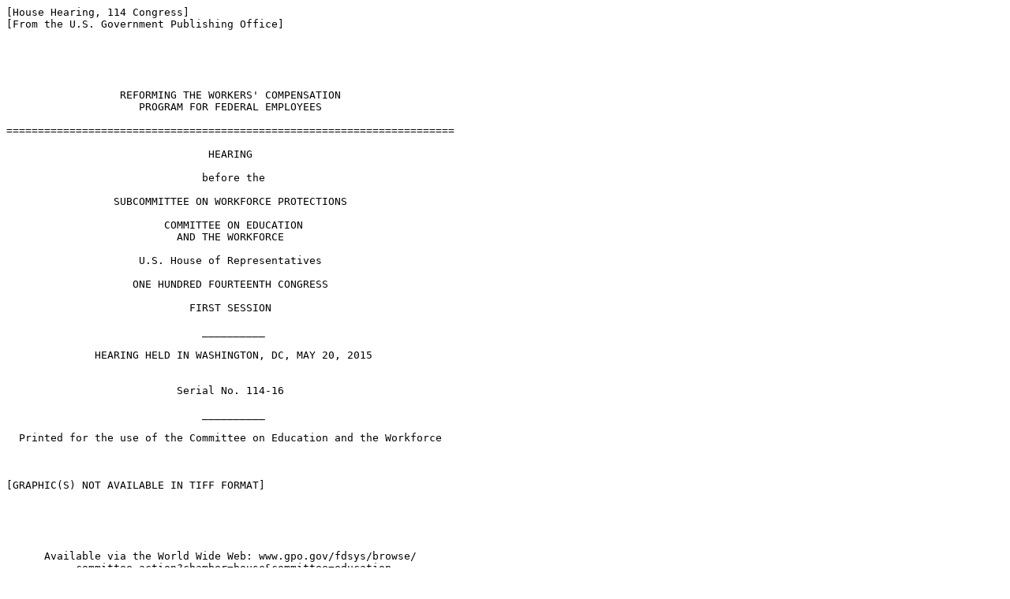

--- FILE ---
content_type: text/html
request_url: https://www.govinfo.gov/content/pkg/CHRG-114hhrg94552/html/CHRG-114hhrg94552.htm
body_size: 31384
content:
<html>
<title> - REFORMING THE WORKERS' COMPENSATION PROGRAM FOR FEDERAL EMPLOYEES</title>
<body><pre>
[House Hearing, 114 Congress]
[From the U.S. Government Publishing Office]





                  REFORMING THE WORKERS' COMPENSATION
                     PROGRAM FOR FEDERAL EMPLOYEES

=======================================================================

                                HEARING

                               before the

                 SUBCOMMITTEE ON WORKFORCE PROTECTIONS

                         COMMITTEE ON EDUCATION
                           AND THE WORKFORCE

                     U.S. House of Representatives

                    ONE HUNDRED FOURTEENTH CONGRESS

                             FIRST SESSION

                               __________

              HEARING HELD IN WASHINGTON, DC, MAY 20, 2015


                           Serial No. 114-16

                               __________

  Printed for the use of the Committee on Education and the Workforce



[GRAPHIC(S) NOT AVAILABLE IN TIFF FORMAT]





      Available via the World Wide Web: www.gpo.gov/fdsys/browse/
           committee.action?chamber=house&committee=education
                                   or
            Committee address: http://edworkforce.house.gov
            
                                   ______

                         U.S. GOVERNMENT PUBLISHING OFFICE 

94-552                         WASHINGTON : 2016 
-----------------------------------------------------------------------
  For sale by the Superintendent of Documents, U.S. Government Publishing 
  Office Internet: bookstore.gpo.gov Phone: toll free (866) 512-1800; 
         DC area (202) 512-1800 Fax: (202) 512-2104 Mail: Stop IDCC, 
                          Washington, DC 20402-0001            
            
            
            
            
            
            
            
            
            
            
            
            
            
            
            
            
            
            
            
            
            
            
                COMMITTEE ON EDUCATION AND THE WORKFORCE

                    JOHN KLINE, Minnesota, Chairman

Joe Wilson, South Carolina           Robert C. ``Bobby'' Scott, 
Virginia Foxx, North Carolina            Virginia,
Duncan Hunter, California              Ranking Member
David P. Roe, Tennessee              Ruben Hinojosa, Texas
Glenn Thompson, Pennsylvania         Susan A. Davis, California
Tim Walberg, Michigan                Raul M. Grijalva, Arizona
Matt Salmon, Arizona                 Joe Courtney, Connecticut
Brett Guthrie, Kentucky              Marcia L. Fudge, Ohio
Todd Rokita, Indiana                 Jared Polis, Colorado
Lou Barletta, Pennsylvania           Gregorio Kilili Camacho Sablan,
Joseph J. Heck, Nevada                 Northern Mariana Islands
Luke Messer, Indiana                 Frederica S. Wilson, Florida
Bradley Byrne, Alabama               Suzanne Bonamici, Oregon
David Brat, Virginia                 Mark Pocan, Wisconsin
Buddy Carter, Georgia                Mark Takano, California
Michael D. Bishop, Michigan          Hakeem S. Jeffries, New York
Glenn Grothman, Wisconsin            Katherine M. Clark, Massachusetts
Steve Russell, Oklahoma              Alma S. Adams, North Carolina
Carlos Curbelo, Florida              Mark Desaulnier, California
Elise Stefanik, New York
Rick Allen, Georgia

                    Juliane Sullivan, Staff Director
                 Denise Forte, Minority Staff Director
                                 ------                                

                 SUBCOMMITTEE ON WORKFORCE PROTECTIONS

                    TIM WALBERG, Michigan, Chairman
Duncan Hunter, California            Frederica S. Wilson, Florida,
Glenn Thompson, Pennsylvania           Ranking Member
Todd Rokita, Indiana                 Mark Pocan, Wisconsin
Dave Brat, Virginia                  Katherine M. Clark, Massachusetts
Michael D. Bishop, Michigan          Alma S. Adams, North Carolina
Steve Russell, Oklahoma              Mark DeSaulnier, California
Elise Stefanik, New York             Marcia L. Fudge, Ohio
































                            C O N T E N T S

                              ----------                              
                                                                   Page
Hearing held on May 20, 2015.....................................     1
Statement of Members:
    Walberg, Hon. Tim, Chairman, Subcommittee on Workforce 
      Protections................................................     2
        Prepared statement of....................................     3
    Wilson, Hon. Frederica S., Ranking Member, Subcommittee on 
      Workforce Protections......................................     5
        Prepared statement of....................................     7
Statement of Witnesses:
    Howie, Mr. Leonard III, Director, Office of Workers 
      Compensation Programs, U.S. Department of Labor, 
      Washington, D.C............................................    10
        Prepared statement of....................................    12
    Watson, Mr. Ron, Director of Retired Members, National 
      Association of Letter Carriers, Washington, D.C............    22
        Prepared statement of....................................    24
    Sherrill, Dr. Andrew, Director of Education, Workforce, and 
      Income Security, U.S. Government Accountability Office, 
      Washington, D.C............................................    31
        Prepared statement of....................................    33
    Dahl, Hon. Scott, Inspector General, U.S. Department of 
      Labor, Washington, D.C.....................................    67
        Prepared statement of....................................    69
Additional Submissions:
    Scott, Hon. Robert C. ``Bobby'', Ranking Member, Committee on 
      Education and the Workforce:
        Prepared statement of Carney, Ms. Susan M., Director, 
          Human Relations Department, American Postal Workers, 
          Union, AFL-CIO.........................................   121
        Letter dated May 26, 2015, from Brown and Goodkin........   135
    Ms. Wilson:
        Prepared statement of Alder, Mr. Jon, National President, 
          Federal Law Enforcement Officers Association...........    94
        Prepared statement of Andujar, Mrs. Helen................    86
        Prepared statement of Cox, Mr. J. David Sr., National 
          President, American Federation of Government Employees, 
          AFL-CIO................................................    99
        Prepared statement of Kelley, Ms. Colleen M., National 
          President, the National Treasury Employees Union.......    80
        Prepared statement of Thissen, Mr. Richard G., President, 
          National Active and Retired Federal Employees 
          Association............................................    88
    Chairman Walberg:
        Questions submitted for the record.......................   140
    Mr. Howie:...................................................
        Response to questions submitted for the record...........   143
 
                  REFORMING THE WORKERS' COMPENSATION
                     PROGRAM FOR FEDERAL EMPLOYEES

                              ----------                              


                        Wednesday, May 20, 2015

                     U.S. House of Representatives,

                 Subcommittee on Workforce Protections,

               Committee on Education and the Workforce,

                            Washington, D.C.

                              ----------                              

    The subcommittee met, pursuant to call, at 10:05 a.m., in 
Room 2175, Rayburn House Office Building, Hon. Tim Walberg 
(Chairman of the subcommittee) presiding.
    Present: Representatives Walberg, Rokita, Brat, Bishop, 
Stefanik, Wilson, Pocan, DeSaulnier, and Fudge.
    Also present: Representatives Kline, Scott, and Bonamici.
    Staff present: Lauren Aronson, Press Secretary; Janelle 
Belland, Coalitions and Members Services Coordinator; Ed 
Gilroy, Director of Workforce Policy; Callie Harman, Staff 
Assistant; Christie Herman, Professional Staff Member; Tyler 
Hernandez, Press Secretary; Nancy Locke, Chief Clerk; John 
Martin, Professional Staff Member; Zachary McHenry, Legislative 
Assistant; Daniel Murner, Deputy Press Secretary; Brian Newell, 
Communications Director; Krisann Pearce, General Counsel; Molly 
McLaughlin Salmi, Deputy Director of Workforce Policy; Alissa 
Strawcutter, Deputy Clerk; Alexa Turner, Legislative Assistant; 
Joseph Wheeler, Professional Staff Member; Tylease Alli, 
Minority Clerk/Intern and Fellow Coordinator; Austin Barbera, 
Minority Staff Assistant; Denise Forte, Minority Staff 
Director; Carolyn Hughes, Minority Senior Labor Policy Advisor; 
Eunice Ikene, Minority Labor Policy Associate; Kendra Isaacson, 
Minority Labor Detailee; Brian Kennedy, Minority General 
Counsel; Richard Miller, Minority Senior Labor Policy Advisor; 
Amy Peake, Minority Labor Policy Advisor; Veronique Pluviose, 
Minority Civil Rights Counsel; Rayna Reid, Minority Labor 
Policy Counsel; and Theresa Tilling-Thompson, Minority Special 
Projects Assistant.
    Chairman Walberg. Well, a quorum being present, the 
subcommittee will come to order.
    Good morning. And welcome to all of our guests, as well as 
the Committee members.
    We have a distinguished panel of witnesses here today, and 
we thank you all for joining us this morning.
    Since 1916 the Federal Employees' Compensation Act has been 
a critical resource for federal employees who have suffered an 
injury or illness because of a work-related activity. Today the 
program covers approximately three million workers and last 
year alone paid out nearly $3 billion in benefits.
    Despite the significance of the FECA program, it has been 
nearly 40 years since the law was meaningfully updated. That 
goes back a ways.
    When you are talking about a program of this size and cost, 
making sure that it is operating as efficiently and as 
effectively as possible is imperative. We are dealing with 
lives. Concerns have been raised that FECA benefits are too 
generous and can discourage an employee's return to work.
    So we are here today to explore how Congress can modernize 
the FECA program, to ensure taxpayer dollars are being used in 
a smart and responsible way, and to make certain this program 
is serving federal employees as intended.
    Fortunately, we are not starting from scratch. Reforming 
the FECA program is something members in Congress and those in 
the administration have been working on in recent years. During 
the 112th Congress, Chairman Kline and I, along with our former 
Democratic colleagues George Miller and my former Ranking 
Member Lynn Woolsey, introduced the Federal Workers' 
Compensation Modernization and Improvement Act in a bipartisan 
way to begin addressing reforms proposed by the administration. 
The bill passed the House by a voice vote in 2011 and was 
accompanied by a request to GAO to examine the potential 
impacts of certain reforms.
    Unfortunately, the bill was never considered in the Senate. 
But since then, we have continued to examine reforms the 
Department of Labor has put forward.
    Strengthening the law remains a priority for this 
Committee, and today we will hear from the Department, GAO, and 
others to see what the path to reform looks like now and how 
the administration's proposals would affect the program and its 
beneficiaries. By fully understanding the options and impacts 
related to reform, we will be better positioned to modernize 
the FECA program, improve its integrity, and enhance its 
efficiency.
    As with any reform process, updating the FECA program will 
require some tough choices, but I think we can agree that 
something needs to be done. Our challenge will be reforming the 
program in a way that will use taxpayer dollars more wisely 
while ensuring the programs continue to support those it was 
set up to assist.
    Throughout this process it is important that we keep in 
mind both our responsibility to taxpayers and our commitment to 
the men and women who make up our federal workforce. Striking a 
balance between the two is not easy, but I believe it can be 
done.
    I am hopeful that the insights and analysis of those here 
today will help us better understand the Department's proposal 
and continue to build on past bipartisan efforts to better meet 
the needs of a twenty-first century workforce and more 
effectively use taxpayer dollars.
    With that, I now recognize the senior Democratic member of 
the subcommittee, my Ranking Member, Representative Frederica 
Wilson, for her opening remarks.
    [The statement of Chairman Walberg follows:]
    
 [GRAPHIC(S) NOT AVAILABLE IN TIFF FORMAT]   
  
    Ms. Wilson. Thank you so much, Chairman Walberg. And thank 
you for calling this hearing today to discuss the Federal 
Employees' Compensation Act.
    And I would like to thank the panelists for being here this 
morning and all of the members of the audience, some who have 
been specifically invited for testimony.
    Chairman Walberg, I hope that we can work together. I know 
that you have been working on this issue for many years, and 
you just spoke of passing legislation that was bogged down in 
the Senate, and hopefully we can move forward with that piece 
of legislation. I was very interested in that.
    Since 1916, FECA has been the governing statute providing 
benefits for federal civilian workers injured or killed on the 
job. The law provides compensation for lost wages, medical 
care, and vocational rehabilitation.
    As we discuss reform, we must remind ourselves of the key 
principle behind the federal workers' compensation system: 
Workers and their families should be no worse off or better off 
financially than if the injury or death had not occurred.
    As we discuss FECA reform, we must also remind ourselves of 
the bipartisan work this Committee has done on this issue: four 
years ago this Committee worked to pass the Federal Workers' 
Compensation Modernization and Improvement Act through the 
House.
    The bill improved program integrity, modernized two 
benefits that had not been updated since 1949, expanded the 
availability of medical providers, and provided better benefits 
for civilian federal workers injured in a zone of armed 
conflict. This bipartisan bill strengthened the FECA system 
while providing savings to taxpayers.
    Well, as I said before, I hope that this bill can serve as 
the basis for reform efforts going forward, Mr. Chairman.
    Today's hearing will review the Department of Labor's FECA 
reform proposal, which makes three controversial cuts to 
benefits.
    First, the proposal cuts benefits for the families who are 
left behind after the death of a worker. These cuts would 
greatly affect widows, like Helen Andujar, who has joined us 
here today. Two years ago her husband, Osvaldo Albarati, a 
former corrections officer, was brutally gunned down while 
returning home to his family.
    He was assassinated in retaliation for breaking up a cell 
phone smuggling ring at the Department of Justice Bureau of 
Prisons facility where he worked. He left behind three children 
and a wife, who depend on FECA benefits.
    I applaud the family's bravery in sharing their family's 
story with us. As we consider the proposed cuts to survivor 
benefits, let us remember Ms. Andujar and all the wives, 
husbands, and children she represents.
    Second, the proposal reduces benefits for permanently 
disabled workers once they hit retirement age. This proposed 
cut is based on the idea that injured workers are unmotivated 
to return to work.
    However, we know that injured workers want to go back to 
work. In fact, 98 percent of all disabled workers under FECA 
return to work within two years.
    Because FECA benefits are less than a full retirement, they 
have an incentive to return to their jobs and earn a 
retirement. These workers want to be useful. They want to 
contribute to their retirements. They want to work.
    No group is more representative of this spirit from our 
federal workers than the letter carriers and widow who have 
joined us here today. These postal workers were crushed between 
vehicles and suffered horrific injuries that left them with 
little or no use of their legs. Despite painful and disabling 
injuries that make it impossible to stand, many of them have 
insisted on returning to work, if only for two hours a day.
    As we consider the proposed cuts to the permanently 
disabled at retirement age, let us remember these workers when 
it is argued that injured workers are unmotivated to return to 
work.
    Third, the proposal reduces benefits for injured workers 
with families. Under current law, FECA provides a base benefit 
that is 66\2/3\ percent of the injured employee's average 
weekly wages. Individuals with dependents would receive an 
additional percentage.
    This current system recognizes that injured workers with 
families have additional financial responsibilities. Under 
DOL's proposal, there would be a single compensation rate for 
all, regardless of dependents.
    This is not a family-friendly policy. Let us remember this 
as we consider these proposed cuts.
    We must also be reminded of the GAO studies this Committee 
requested. In late 2012, GAO issued three reports that found 
FECA benefits for the median-income worker are on par with or 
less than the earnings of an employee who works 30 years and 
retires under the Federal Employees Retirement System. GAO also 
reported the proposal would leave the median disabled worker 
with 31 percent to 35 percent less than the retirement they 
would have earned if they had not been injured.
    These GAO reports, which use widely accepted methods, 
strongly suggest the proposed cuts are inappropriate and are 
not in line with the principle that workers should not be 
better off or worse off than if they had not been injured on 
the job. Let us remember this as we consider the proposed cuts.
    I want to thank the witnesses for their preparation.
    I also want to thank those who traveled a long distance to 
be with us at this hearing: the families who are affected by 
this rule and the families who will be affected by this 
hearing.
    I yield back the balance of my time.
    [The statement of Ms. Wilson follows:]
    
    [GRAPHIC(S) NOT AVAILABLE IN TIFF FORMAT]
    
    
    Chairman Walberg. I thank the gentlelady.
    Pursuant to Committee rule 7(c), all subcommittee members 
will be permitted to submit written statements to be included 
in the permanent hearing record. And without objection, the 
hearing record will remain open for 14 days to allow 
statements, questions for the record, and other extraneous 
material referenced during the hearing to be submitted in the 
official hearing record.
    It is now my pleasure to introduce today's witnesses.
    First, Mr. Leonard Howie is director of the Office of 
Workers' Compensation Programs at the U.S. Department of Labor 
here in Washington, D.C. Mr. Howie became director of OWCP in 
February 2015.
    Before joining OWCP, Mr. Howie served as secretary of 
Maryland Department of Labor, Licensing, and Regulation, a job 
previously held by Secretary of Labor Perez. Prior to his work 
with the state of Maryland, Mr. Howie was an attorney advisor 
with the Office of Civil Rights in the U.S. Department of 
Education.
    Welcome.
    Mr. Ron Watson is the director of retired members with the 
National Association of Letter Carriers here in Washington, 
D.C. In this role Mr. Watson oversees the compensation 
department at NALC. He represents and defends the rights of 
nearly 290,000 letter carriers employed by the USPS.
    Welcome.
    Dr. Andrew Sherrill is director of education, workforce, 
and income security with the U.S. Government Accountability 
Office here in Washington, D.C. In his 20 years at GAO, Dr. 
Sherrill has issued reports on a broad range of topics, 
including workforce development, unemployment insurance, 
workers' compensation programs, women in the labor force, 
welfare reform, and foreign labor programs.
    Welcome.
    Mr. Scott S. Dahl, the inspector general for the U.S. 
Department of Labor here in Washington, D.C. As IG, Mr. Dahl is 
responsible for overseeing the administration of a nationwide, 
independent program of audits and investigations involving 
DOL's programs and operations.
    Prior to his time at DOL, Mr. Dahl served as the IG at the 
Smithsonian Institute and has previously held senior IG 
positions at the Office of the Director of National 
Intelligence and the Department of Commerce.
    Welcome.
    I will now ask, as is our process here, our witnesses to 
stand and be sworn in, raising your right hand.
    [Witnesses sworn.]
    Let the record reflect the witnesses answered in the 
affirmative.
    And you may now take your seats.
    Before I recognize you to provide your testimony, let me 
briefly remind all of us here in the room of our lighting 
system. You will have five minutes to present your testimony. 
We hope that you can keep very close to that. Won't cut you off 
in mid-sentence or mid-thought, but please keep to it as 
closely as possible.
    The same would be true for our subcommittee members when we 
ask the questions, as well.
    The green light is on for the first four minutes of your 
five minutes. Yellow light comes on, you have another minute. 
And the red light calls you to close off your testimony before 
us.
    After all have testified, members will each have five 
minutes to ask questions.
    And so let me begin the testimony by recognizing Mr. Howie 
now for your five minutes of testimony. Thank you for being 
here.

   STATEMENT OF MR. LEONARD HOWIE, III, DIRECTOR, OFFICE OF 
   WORKERS' COMPENSATION PROGRAMS, U.S. DEPARTMENT OF LABOR, 
                        WASHINGTON, D.C.

    Mr. Howie. Thank you, Mr. Chairman.
    Chairman Walberg, Ranking Member Wilson, Chairman Kline, 
Ranking Member Scott, I appreciate the--and members of the 
Committee, I appreciate the opportunity to discuss the Federal 
Employees' Compensation Act with you today. This is the third 
time in recent years that OWCP programs have been before this 
subcommittee to discuss FECA reform, but it is the first time 
since I arrived at OWCP in February that I have had the 
pleasure to come before this subcommittee.
    And thank you again, Mr. Chairman and Ranking Member 
Wilson, for meeting with me earlier to discuss these important 
issues.
    I would like to share a set of balanced proposals that 
would enhance our ability to assist FECA beneficiaries 
returning to work, providing a more equitable array of 
benefits, and to generally update the program. But first I 
would like to share a brief overview of program highlights 
since--and developments since we last appeared before this 
subcommittee.
    Almost 100 years ago, Congress enacted FECA to provide 
workers' compensation coverage to all federal employees and 
their survivors for disability and death due to a work-related 
injury. The Office of Workers' Compensation Programs works hard 
to administer this non-adversarial program fairly, objectively, 
and efficiently. We seek to continuously improve quality and 
service delivery to our customers, enhance internal and 
external communications, and to reduce cost to the taxpayers.
    Over the past five years, an average of 119,000 new injury 
and illness claims were filed annually and processed by OWCP 
staff. Due in part to our quality case management initiative 
and other efforts to return injured employees to work, less 
than 2 percent of all new injury cases remain on the long-term 
compensation rolls for two years after the date of injury.
    OWCP continually employs a variety of strategies available 
within the confines of FECA to strengthen the program. In 
fiscal year 2014 we established a FECA program integrity unit. 
Elder Research, a respected consulting company in data-mining 
and predictive analytics, is helping OWCP establish a data-
driven approach to our program integrity work.
    Now to the matter at hand. To further improve FECA, we have 
made a comprehensive set of recommendations to Congress, which 
will include some statutory changes that I will now highlight.
    To help injured employees return to work, we request 
authority to start vocational rehabilitation activities without 
waiting until the injury is deemed impermanent--deemed to be 
permanent, as well as a mandate to develop return-to-work plan 
with claimants early in the rehabilitation process wherever 
feasible.
    We also suggest changes to the benefit structure. For 
example, the payment of schedule awards for the loss or loss of 
use of a limb, one's sight, or hearing, is often very 
complicated and thus often delayed. We think that these awards 
should be paid concurrently with wage loss compensation and to 
be fair, should be calculated at a uniform rate for all 
employees.
    We also propose to increase the woefully outdated benefits 
of funeral expenses and facial disfigurement. We recommend 
setting a uniform level for all new claimants of 70 percent. 
This compensation adjustment would address challenges in 
returning claimants to work and to reduce the level of improper 
payments.
    To provide equity with other federal employees, we also 
recommend establishing a conversion rate for beneficiaries who 
are beyond Social Security retirement age which would more 
closely mirror OPM retirement rates. We recommend that these 
changes be prospective in nature so that no injured worker 
currently receiving benefits is impacted by these changes.
    My written testimony outlines other important provisions 
that would streamline and improve the program--for example, 
expanding our assistant reemployment subsidy to include federal 
agencies.
    In summary, while FECA is the model workers' compensation 
program, it does have limitations that need to be addressed. 
The reforms that we are suggesting here today are not new. They 
are careful, they are balanced, and they are based on DOL's 
experience as well as on the recommendations and comments of 
GAO and the OIG, and at a bottom line, they reflect good 
government.
    And as you said, Mr. Chairman, when OWCP appeared before 
your subcommittee in 2011, any opportunity to better serve 
workers in need of assistance and spend taxpayer dollars more 
efficiently should be encouraged. We couldn't agree more, and I 
look forward to working with the subcommittee in advancing this 
shared goal.
    Thank you again for the opportunity to meet with you today, 
and I will be pleased to answer any questions that you and 
other members have.
    [The statement of Mr. Howie follows:]
    
    
    [GRAPHIC(S) NOT AVAILABLE IN TIFF FORMAT]
    
    Chairman Walberg. Mr. Howie, thank you. This is your first 
time before us. You have already set the standard high, 
finishing before five minutes were completed. Thank you.
    Mr. Watson.

   STATEMENT OF MR. RON WATSON, DIRECTOR OF RETIRED MEMBERS, 
   NATIONAL ASSOCIATION OF LETTER CARRIERS, WASHINGTON, D.C.

    Mr. Watson. Thank you, Chairman Walberg, Ranking Member 
Wilson, and members of the subcommittee, for inviting me to 
testify. I am pleased to be here on behalf of the nearly 
290,000 members of the National Association of Letter Carriers, 
including some who are here with me today. I would like to 
introduce them.
    They are letter carriers, and a surviving spouse, who have 
suffered catastrophic on-the-job injuries when they were 
crushed between their postal vehicles and out-of-control 
oncoming vehicles: Shirley Rondeno, widow of letter carrier Roy 
Rondeno, of Metairie, Louisiana; Dan Hohenstein, of Arvada, 
Colorado; Doug Poole, of Columbus, Ohio; Keith Wagner, of 
Seattle, Washington; Joel Cabrera, of San Gabriel, California; 
and Dave Betts, of Exeter, New Hampshire.
    I am the director of retired members of the NALC. I have 
represented injured letter carriers with their OWCP claims for 
35 years.
    The NALC welcomes the prospect of reform to the FECA, 
provided it does not result in unfair harm to the injured 
workers it was designed to protect. Any such reform should be 
consistent with the basic principle that workers should be no 
better off, but no worse off, as a result of suffering an on-
the-job injury.
    In the 112th Congress, the House passed bipartisan FECA 
reform legislation, H.R. 2465. The NALC supported that bill 
because its provisions met that fairness test and at the same 
time saved money. The NALC strongly encourages the Committee to 
pass a similar bill.
    But other proposals do not pass the fairness test, 
including DOL's reductions of wage-loss compensation for 
injured workers with dependents, widows and orphans, and 
further reductions when workers reach retirement age. The NALC 
is concerned that DOL proposals to reduce the 75 percent wage-
loss compensation rate for families are not evidence-based. 
Department of Labor has no studies or independent analysis to 
support these proposed cuts.
    Our analysis of that 75 percent rate fails to support the 
argument that it is a disincentive to return to work.
    First, many injured workers do not receive that full 75 
percent or the full 66\2/3\ percent rate. They receive a pro-
rated percentage of the applicable rate based on OWCP's 
determination of their wage-earning capacity.
    Every one of the injured letter carriers here today with me 
is potentially subject to reductions in wage-loss compensation 
upon decisions by OWCP regarding permanency of their conditions 
and their wage-earning capacity. Reduction of the 75 percent 
rate would further reduce the rate--the income of partially 
disabled workers whose wage-loss compensation has already been 
proportionally reduced by OWCP.
    And second, workers receiving wage-loss compensation lose 
significant benefits. They lose Thrift Savings Plan matching 
funds, the benefit of sheltering income in the TSP, credit 
towards their Social Security benefits, overtime opportunities, 
promotion prospects, and other pay-increase opportunities. All 
of the injured letter carriers here today have suffered loss of 
these benefits.
    The NALC is also concerned that DOL proposals to reduce 
wage-loss compensation at retirement age are not evidence-
based. Department of Labor has no studies or independent 
analysis to support these proposed cuts.
    DOL's arguments fail in the light of GAO reports showing 
the extent of FERS benefits when compared with FECA benefits. 
Contrary to DOL testimony, benefits under FECA do not exceed 
that provided for FERS recipients who work a full 30-year 
career.
    Ninety-two percent of all current federal and postal 
employees are covered by FERS. Any comparison with CSRS is not 
relevant.
    In closing, too many letter carriers, including some here 
today, have suffered catastrophic injuries when they were 
crushed between incoming vehicles and their mail trucks. What 
message will be sent to workers who already lose so much from 
work-related injuries?
    There is no evidence that FECA benefits need to be reduced, 
unless DOL is simply following the practice of some states and 
arbitrarily cutting workers' compensation benefits without 
regard to consequences.
    Thank you for the opportunity to testify.
    [The statement of Mr. Watson follows:]
    
    
 [GRAPHIC(S) NOT AVAILABLE IN TIFF FORMAT]   
    
    
    Chairman Walberg. Mr. Watson, thank you, as well. And thank 
you for also putting face to this issue, with bringing people 
who have been impacted. And I can see the emotion that still is 
carried with them on this issue.
    So appreciate your willingness to work with us. This is a 
process that none of us up and down this rostrum will take 
lightly.
    Dr. Sherrill, thank you for being here. I recognize you for 
your five minutes.

   STATEMENT OF DR. ANDREW SHERRILL, DIRECTOR OF EDUCATION, 
WORKFORCE, AND INCOME SECURITY, U.S. GOVERNMENT ACCOUNTABILITY 
                    OFFICE, WASHINGTON, D.C.

    Dr. Sherrill. Chairman Walberg, Ranking Member Wilson, and 
members of the subcommittee, I am pleased to be here today to 
discuss the findings from three reports that GAO issued in 
fiscal year 2013 on the potential effects of proposed changes 
to benefit levels in the FECA program.
    My testimony today summarizes our findings in three areas: 
first, the potential effects of proposals to compensate total 
disability FECA beneficiaries at a single rate of either 70 
percent or 66.67 percent of gross wages at time of injury; 
second, potential effects of the proposal to reduce FECA 
benefits to 50 percent of applicable wages at full Social 
Security retirement age for total disability beneficiaries; and 
third, how partial disability beneficiaries might fare under 
the proposed changes.
    Our analyses focused on individuals covered under the 
Federal Employees' Retirement System, FERS, which covered about 
90 percent of the federal workforce in 2013. We conducted 
simulations comparing FECA benefits to the income--either take-
home pay or retirement benefits--a total disability beneficiary 
would have had absent an injury.
    Our methodology matched FECA beneficiaries to uninjured 
federal workers using a computer algorithm to select the 
closest worker for each FECA beneficiary on key 
characteristics. We used actual data on the uninsured worker--
on the uninjured worker's earnings and retirement benefits. In 
addition, we conducted seven case studies of partial disability 
beneficiaries.
    Our simulations found that under the current FECA program, 
in 2010 the median wage replacement rates--that is, the 
percentages of take-home pay replaced by FECA--were 88 percent 
for postal service beneficiaries and 80 percent for non-postal 
beneficiaries. Proposals to set the initial FECA benefits at a 
single compensation rate regardless of the presence of 
dependents would reduce these wage replacement rates by several 
percentage points.
    We also found that wage replacement rates under the current 
FECA program--under the current program are slightly higher for 
beneficiaries with dependents, but that under a single 
compensation rate proposal they would be higher for 
beneficiaries without dependents and the differences would be 
greater.
    Our simulations comparing FECA and FERS found that under 
the current FECA program, the median FECA benefit package for 
total disability beneficiaries was 32 percent greater than the 
median FERS--2010 FERS retirement package for non-postal 
beneficiaries and 37 percent greater for postal beneficiaries. 
Under the proposed FECA reduction at retirement age, the 2010 
packages would be roughly equal.
    However, FERS is not a mature retirement system, so those 
simulations understated the future FERS benefit levels. For 
example, the FERS annuitants we analyzed had a median federal 
career of 16 to 18 years. So we then simulated a mature FERS 
system intended to reflect the benefits of workers with 30-year 
careers and found that the median FECA benefit package under 
the proposed change would be from 22 to 35 percent less than 
the median FERS retirement package.
    The results from our seven case studies of partial 
disability beneficiaries are not generalizable, but they do 
show how they might fare under the proposed FECA changes and 
that that can vary considerably based on their individual 
circumstances, such as their earning capacity and their actual 
levels of earnings. Partial disability beneficiaries differ 
fundamentally from total disability beneficiaries, as they 
receive reduced FECA benefits based on a determination of their 
earning capacity.
    For example, beneficiaries with high earning capacities 
based on actual earnings might elect to retire under FERS if 
their potential retirement benefits were higher than their 
current or reduced FECA benefit levels. Thus, they would not be 
affected by the proposed FECA reduction proposal.
    In contrast, beneficiaries with low earning capacities who 
might remain on FECA past retirement age would have their 
benefits reduced under the proposed change.
    In conclusion, FECA continues to play a vital role in 
providing compensation to federal employees who are unable to 
work because of injuries sustained while performing their 
federal duties. Our simulations incorporated the kind of 
approaches used in the literature on assessing benefit adequacy 
for workers' compensation programs, such as taking account of 
missed career growth.
    We assessed the proposed changes by simulating the level of 
take-home pay or retirement benefits FECA beneficiaries would 
have received if they had not been injured, which provides a 
realistic basis for assessing how beneficiaries may be 
affected.
    However, we did not recommend any particular level of 
benefit adequacy. As policymakers assess proposed changes to 
FECA benefit levels, they will be implicitly making decisions 
about what constitutes an adequate level of benefits for FECA 
beneficiaries both before and after they reach retirement age.
    Finally, apart from proposed changes to FECA benefit 
levels, the administration has also proposed changes to 
strengthen FECA program integrity. As our prior work has 
recommended, Congress should consider granting the Department 
of Labor authority to access wage data to help verify 
claimants' reported income and help ensure the proper payment 
of benefits.
    That concludes my prepared statement. I would be happy to 
respond to any questions.
    [The statement of Dr. Sherrill follows:]
    
    
  [GRAPHIC(S) NOT AVAILABLE IN TIFF FORMAT]  
    
    
    Chairman Walberg. Thank you.
    Inspector General Dahl.

     STATEMENT OF HON. SCOTT DAHL, INSPECTOR GENERAL, U.S. 
             DEPARTMENT OF LABOR, WASHINGTON, D.C.

    Mr. Dahl. Thank you, Chairman Walberg, Ranking Member 
Wilson, and members of the subcommittee.
    For more than three years a nurse who was supposedly 
injured and unable to work earned and collected--earned $98,000 
in benefits she wasn't entitled to and failed to disclose that 
to the FECA program. Likewise, a food inspector collected FECA 
benefits for more than five years while working another job. We 
were able to stop these fraudulent activities, but these cases 
could have been detected sooner if timely wage information was 
available to OWCP and to the OIG.
    For almost two decades, the OIG has made three 
recommendations to strengthen the FECA program: one, give the 
Department access to Social Security earnings records and the 
National Directory of New Hires data; two, move the three-day 
waiting period; three, reassess the level of benefit payments 
once an individual reaches retirement age.
    Granting this statutory access to Social Security earnings 
information, and especially to the National Directory of New 
Hires, would provide valuable information for improving program 
integrity and detecting fraud. This would enable OWCP to make 
informed claim determinations and identify individuals who are 
working but continuing to receive FECA disability benefits. 
This would also enable the OIG to better investigate fraudulent 
claims.
    The Department can access this Social Security earnings 
information only if the claimant gives the Department 
permission. Obviously, claimants intending to defraud the FECA 
program are very unlikely to give the Department the authority 
to access their earnings data.
    Congressional action would be required for the Department 
to have this direct access to Social Security data and to the 
New Hire Directory.
    Another longstanding recommendation that OIG has made 
involves the three-day waiting period. FECA allows employees to 
receive a continuation of pay for up to 45 days to eliminate 
interruption of income while OWCP is processing that claim.
    The three-day waiting period is intended to deter frivolous 
claims. But currently, this three-day waiting period is placed 
at the end of the 45-day period--continuation-of-pay period. In 
2006, Congress changed this period for postal workers by 
placing it at the beginning of the 45-day period, and we 
recommend that this change be made for federal workers--other 
federal employees.
    At present, more than 40,000 claimants receive FECA 
benefits for long-term disability, many into retirement age and 
beyond. The OIG has recommended that the Department reassess 
the benefit rate structure for FECA to determine what an 
appropriate benefit should be for those beneficiaries who 
remain on the FECA rolls into retirement.
    As Dr. Sherrill has testified, GAO has done significant 
work on this issue that will help inform Congress and 
policymakers to make appropriate decisions on this rate.
    In our current oversight work, we issued a report several 
days ago containing several recommendations to the Department 
to improve its estimation methodology in order to capture the 
full extent of improper FECA payments.
    For our investigative work, we have focused more recently 
on identifying and investigating medical provider fraud because 
of the magnitude of dollars that are involved in that kind of 
fraud. For instance, a recent investigation resulted in the 
conviction of a psychologist who received almost $2 million in 
payments for services that he never rendered.
    And we have been doing even more to prevent fraud. In an 
effort to identify key indicators of both medical provider and 
claimant fraud, the OIG is strengthening its data analytics 
capabilities to better enable us to review FECA data. This 
approach will provide us and the Department with greater 
insight into the overall extent of the fraud of the FECA 
program.
    Mr. Chairman, thank you for the opportunity to testify. I 
would ask that my full statement be entered into the record, 
and I would be pleased to answer any questions that you or the 
other members have.
    [The statement of Mr. Dahl follows:]
    
    
  [GRAPHIC(S) NOT AVAILABLE IN TIFF FORMAT]  
    
    
    
    Chairman Walberg. Thank you, Mr. Dahl. And your statement 
is fully entered into the record.
    I now recognize myself for five minutes of questioning. And 
before we lose the train of thought, and I want to go to 
Director Howie, but let me go first to Inspector General Dahl.
    One important longstanding recommendation that you pointed 
out very clearly in several ways from the Office of Inspector 
General is that OWCP should have access to Social Security wage 
information to document whether a claimant has unreported or 
failed to report outside income. Could you elaborate a little 
bit further on how access to this information would result in 
measurable savings, and improvements along with that, to the 
program?
    Mr. Dahl. Certainly. On the front end, for OWCP to have 
access to this data they would be able to verify wage 
information for claims when needed. In particular, the 
Directory of New Hires, as I mentioned, is even a more valuable 
resource because it provides more timely information about when 
an employee has returned to work. An employer has to report 
that generally within 20 days of the new hire.
    On the back end, for the OIG, access to these databases 
would help us to pursue our criminal investigations in a more 
efficient and effective manner by targeting certain claimants 
and using the data to cross-match, and also provide the 
oversight of OWCP.
    Chairman Walberg. Okay. Thank you.
    Mr. Howie, an important purpose of FECA, and workers' 
compensation systems in general, is to ensure that injured and 
ill workers return to gainful work as quickly as possible--if 
possible. How does OWCP currently assist injured or ill workers 
in returning to work? And secondly, how would Department of 
Labor's reform proposals improve upon or revamp the return-to-
work process?
    Mr. Howie. Mr. Chairman, that is a correct statement of 
what one of our core programs is, and that is to get the 
injured worker back to work as soon as possible. We have a very 
active disability management program where we have registered 
nurses who assist in the identification of occupational or just 
other physical issues that the employee has, get them into 
rehabilitation as quickly as possible so that they can see 
improvement in their medical condition.
    Chairman Walberg. Are these clearly offered to them?
    Mr. Howie. These are offered to----
    Chairman Walberg. They are not having to search that out?
    Mr. Howie. They do not have to search for that. So this is 
part of our core mission, to provide that particular service.
    We have an active vocational rehabilitation effort so that 
if--in those cases where we have injured workers who are unable 
to return to the jobs that they had, perhaps for years, we work 
with them to identify other things that they can do within 
either their current organization or another placement. So we 
do try to provide those services that the employees need to 
identify their physical issues and new limitations and to get 
them on a pathway that will see that medical improvement, and 
then help them to find opportunities for continued employment.
    Chairman Walberg. You also noted in your prepared testimony 
that components of the administration's FECA reform proposal 
fall within three categories: return to work and 
rehabilitation, updating benefit structures, and thirdly, 
modernizing and improving FECA. Can you discuss the process 
undertaken by the administration in proposing these reforms to 
the FECA program?
    Mr. Howie. Absolutely, Mr. Chairman. As you noted in your 
opening comments, there is nobody on the dais up there who is 
going to--sorry, there is nobody up there who is taking this 
effort lightly. This is a very serious endeavor.
    And in doing so, there are a couple underlying principles 
that we have applied to this. First of all, just want to kind 
of state what this is not.
    This is not a reform proposal that is not well thought out. 
It is something that we put a lot of energy into, and actually 
that this administration and prior administrations have 
actually owned, so I own this, Secretary Perez owns it, and we 
do believe that it is good government.
    Chairman Walberg. What other stakeholders along that point 
are involved in this process?
    Mr. Howie. What stakeholders? We have worked with GAO, we 
have worked with the IG, we have worked with all of the 
servicing agencies that have employees that we provide services 
to.
    Now, as you can imagine, not everybody is on the--in full 
agreement with everything that we are proposing, but these are 
concepts that have been shared and talked through throughout 
the years.
    Chairman Walberg. Okay.
    Well, I see my time is expired, and so I now recognize the 
Ranking Member, gentlelady from Florida, Ms. Wilson.
    Ms. Wilson. Thank you, Mr. Chair.
    Mr. Chair, we have statements from groups that represent 
the federal employees that would be harmed by proposed cuts to 
FECA. I ask that the following statements be entered into the 
record under unanimous consent: statement from the National 
Treasury Employees Union; statement from Helen Andujar, widow 
of Osvaldo Albarati; statements from National Active and 
Retired Federal Employees Association; statement from the 
Federal Law Enforcement Officers Association; and a statement 
from the American Federation of Government Employees, the AFL-
CIO.
    [The information follows:]
    
    
    
   [GRAPHIC(S) NOT AVAILABLE IN TIFF FORMAT] 
    
      
    
     
    Chairman Walberg. Without objection, and hearing none, they 
will be recorded.
    Ms. Wilson. Thank you, Mr. Chair.
    Mr. Howie, today we heard about a federal prison guard, and 
we saw his picture. He was murdered. And we also heard about a 
mail carrier who died because he was crushed between vehicles.
    DOL's legislative proposal calls for reducing benefits for 
the surviving widows and orphans of these types of workers 
killed during federal service. Can you explain why the 
Department wants to cut benefits from the families who have 
just lost a loved one like this?
    Mr. Howie. Absolutely. First of all, I would just like to 
reiterate that this proposal is prospective, so no one who is 
in the program right now is going to receive any cuts at all.
    And what this allows to have happen is that as the date of 
injury occurs for federal employees who are injured in the 
future, people are able to plan accordingly. So the rate is 
lower, but our analysis shows that that 70 percent rate still 
provides a level of income replacement that keeps them roughly 
equivalent with where they were had they not been injured.
    Now, it has been mentioned previously that there is a harm 
that is placed on the dependents and the strain that is placed 
on family. When you look at our law, our law is clear. We are 
to provide replacement wages for injuries.
    There is no other program in OWCP where we actually pay 
additional money for the number of dependents that an employee 
has. And what our proposal does--and again, we use the word 
``balanced'' repeatedly. What our proposal does is that for 
those, just as you would have employees with dependents whose 
rates are going to come down, but they come down to a level 
that even GAO notes is still only in the 3 to 4 percent range, 
so it is still relatively--roughly equivalent, you have those 
injured workers without dependents who have been at that 66.67 
rate, and this actually brings them back up to a rate.
    Because one of the main principles that we are trying to 
attain here is that in addition to no employee should have a 
reduction in their overall benefit level because of their 
injury, we really believe that two federal employees similarly 
situated, working the same jobs at the same pay rate, should 
not be compensated differently just because there are 
dependents at issue. So we know these are extremely difficult 
issues to talk about, but that is really at the core policy 
determination that we are making in proposing the 70 percent 
rate.
    Ms. Wilson. Mr. Howie, you state in your testimony that one 
reason to cut benefits is that FECA is more generous than most 
states. Of course you realize that many states, including my 
home state of Florida, are taking the deplorable position of 
slashing benefits on the workers.
    We are the worst. We are the worst on the workers' 
compensation in a race to the bottom. Can you explain why the 
Federal Government would want to follow this state trend 
instead of maintaining benefit levels and being a strong 
standard-bearer for workers' compensation?
    Mr. Howie. Absolutely. Absolutely.
    First of all, I had the benefit of attending and 
participating in a conference in Orlando last week hosted by 
the National Council on Compensation Insurance, and my opening 
remarks really extolled the benefits, the virtues, if you will, 
of our federal employees' compensation program, of which they 
don't know that much about because they obviously do not have 
federal employees that they are concerned with.
    But the panel that followed me, the issue that was--the 
question that was presented to them was that very question 
about racing to the bottom. And there are a number of states 
who are proudly taking on the task of reducing benefits.
    Our proposal is not even in that same ballpark. When you 
look at state programs, they have elements within their 
programs that we hope to never have and we do not have right 
now.
    They have caps on the amount of compensation that can be 
provided. They have limits on the duration that benefits are 
paid. They have the ability to enter into settlements, which 
experience shows is not always the best outcome for employees.
    So we don't do any of those things. We don't propose to do 
any of those things.
    We desire to continue to remain at that level of being that 
shining light for states to follow, because our programs do not 
have a duration limit on them. They do not have a dollar amount 
on them.
    So we continue to be a standard. And I would just 
respectfully submit that we do not put ourselves into that 
position of equating what we are doing with what many of the 
states are doing.
    Chairman Walberg. The gentlelady's time is expired. I 
appreciate the questioning.
    And now I recognize the gentleman from pure Michigan, Mr. 
Bishop.
    Mr. Bishop. Thank you, Mr. Chairman.
    I want to thank the panel for their testimony today.
    I also would like to thank the interested parties who are 
here participating in a very important discussion on public 
policy. Thank you very much for your input.
    Dr. Sherrill, wonder if you might be able to help me out 
here. I know that according to the Internal Revenue Code, FECA 
benefits are not subject to federal income tax. Can you explain 
to me the rationale for excluding the benefits from income tax?
    Dr. Sherrill. Well, all I can say is that--I don't know the 
rationale, but they are not considered earnings under the 
Social Security Act nor the Internal Revenue Code, so FECA 
beneficiaries generally can't contribute to Social Security or 
a Thrift Savings Plan, although on the back end, FECA 
beneficiaries can receive withdrawals from prior TSP 
contributions, but not make contributions once they are 
receiving FECA.
    Mr. Bishop. So when it comes to receiving FECA benefits 
during retirement years, in terms of tax implications, how does 
the FECA compensation compare to the typical retirement 
earnings?
    Dr. Sherrill. Well, one of the things to keep in mind is 
that when we did our analysis comparing the FECA package 
compared to the FERS retirement package that their uninjured 
counterpart would have, which includes the FERS annuity, the 
TSP, and the Social Security, we did an analysis to make a 
comparison to the taxable versions. It is all of the retirement 
income is taxable that we did that analysis there, compared to 
the FECA benefit, which is untaxable.
    And so what we found in the first sort of line of analysis 
is that under the current system, FECA benefits are higher than 
what they would have gotten if they had been uninjured, as a 
FECA--as a FERS retirement package. But then we looked at what 
would the effect of the compensation proposal to change the 
compensation to 50 percent at retirement, and at that level it 
would be roughly equal. The FECA beneficiary's package would be 
roughly equal or on a par with what they would have gotten in 
retirement.
    But then there is a further consideration there. The FERS 
system is immature, so the more years you have benefits under 
FERS, the more those grow. And so when we did that final 
simulation, then, in terms of the median benefit, the FERS 
package was higher than the FECA packages.
    Mr. Bishop. Good. Thank you very much.
    Mr. Inspector General, just following up on a question that 
was asked to you by our good Chairman, wondered if you might 
elaborate for me on the subject you were discussing with regard 
to access to Social Security, and wondered if you might share 
with me any risks that are associated with allowing DOL to--
direct access to Social Security.
    Mr. Dahl. There are risks that OWCP would--could make a 
unilateral decision and reduce or terminate benefits. To 
mitigate those risks, there would need to be sufficient 
controls in place to ensure that that data that they are 
relying on is accurate and that the claimant have an 
opportunity to respond. And so, you know, while there is a 
risk, there could be controls in place to mitigate those.
    Mr. Bishop. And would the access to information help DOL 
improve program integrity and the process of detecting fraud?
    Mr. Dahl. Absolutely. In a more timely fashion they can do 
the cross-matching I mentioned before, both on the earnings 
information from Social Security and on the new hires, with the 
New Hire Database--the New Hire Directory. And that would 
enable them to detect at an earlier point in time and better 
target their program integrity activities.
    Mr. Bishop. Thank you, sir.
    Mr. Chairman. I yield back.
    Chairman Walberg. Thank the gentleman.
    And I recognize the Ranking Member of the Education and 
Workforce Committee, the gentleman from Virginia, Mr. Scott.
    Mr. Scott. Thank you, Mr. Chairman, and thank you for 
holding the hearing today.
    The Department of Labor claims its proposal to cut benefits 
and make program adjustments will save between $360 million and 
$550 million over 10 years, and as I understand it, these cuts 
are possible candidates for budget reconciliation. I would ask 
Mr. Howie if this proposal is designed to save money or to 
improve the program.
    Mr. Howie. The proposal is designed to improve the program, 
first and foremost. What happens is that when you do adopt that 
new rate, savings do happen.
    Now, the savings in this case, that was not our primary 
objective in----
    Mr. Scott. But you could have done it in a budget-neutral 
way without having to inflict cuts. Is that right?
    Mr. Howie. Well, what we recognize, sir, is that the two 
largest areas where savings could actually be achieved are in 
the percentage rate of compensation and in the retirement 
benefit. The others would not produce, for those looking for 
savings, would not produce that level of----
    Mr. Scott. So savings is a--you could have done this 
without inflicting benefit cuts, but you were trying to achieve 
savings. Is that right?
    Mr. Howie. That was not our primary objective, and we could 
have----
    Mr. Scott. Well, you could have--then why did you cut the 
benefits?
    Mr. Howie. Well, again, these benefits are prospective, so 
we are not cutting anybody's benefits. What----
    Mr. Scott. Yes. You are protecting present beneficiaries 
from the harm inflicted by this proposal. It is still harmful 
to the future employees because they would have gotten more.
    And my question is if you weren't trying to save money, why 
did you want to cut benefits?
    Mr. Howie. It goes----
    Mr. Scott. You were trying to save money.
    Mr. Howie. It goes back to our guiding principle of--one of 
our guiding principles of making sure that the employees who 
are injured are compensated at a level that does not exceed 
those who are not. And even what GAO's reports show is that 
that was actually happening.
    So we wanted to make sure that that----
    Mr. Scott. Wait a minute. I heard GAO say that the benefits 
were better if you would continue to work than if you had been 
injured and gotten compensated.
    Mr. Howie. In that point on the data, looking at that final 
simulation of that 30-year employee, that is the one example 
that was pointed out where that--where the FECA benefit 
reduction would be materially different. But all of the rest of 
the bands, that is where the payments were roughly equivalent.
    Mr. Scott. Well, did you do a study under FERS?
    Mr. Howie. I am sorry, please repeat----
    Mr. Scott. Did you do a study under FERS?
    Mr. Howie. In looking at the retirement benefits, and even 
looking at----
    Mr. Scott. Which retirement plan did you study?
    Mr. Howie. We relied on a lot of the work that GAO did and 
looking at what the impact of the reductions would be to 
employees who are operating under FERS. And for the most part, 
there was no----
    Mr. Scott. Did you produce a study that showed your numbers 
under FERS, as opposed to the GAO study that studied--I 
understand you were looking at the old retirement plan and not 
the new retirement plan. That is not right?
    Mr. Howie. No. We looked at the new retirement plan also in 
the context of the work of the three reports that GAO prepared.
    Mr. Scott. Okay.
    Well, let me--Dr. Sherrill, can you remind me of what your 
conclusion was?
    Dr. Sherrill. Well, the bottom line conclusion from our 
simulations are that if you are focusing and interested on sort 
of what is likely to happen in the future, then projecting 30-
year federal careers for workers would result in the FERS 
retirement package being higher, on an order, I think, of 20-
something or 30-something percent, than the typical FECA 
benefit package under the revised FECA amount.
    Mr. Scott. Did you calculate the money contributed to 
Social Security and the effect that it would have on your 
Social Security benefits?
    Dr. Sherrill. Yes. We had actual earnings data on the 
uninjured federal counterparts for their actual TSP, actual 
Social Security, and actual FERS annuity amounts.
    Mr. Scott. And when the dust settled, the person who 
continued to work was significantly better off than the person 
who you are trying to compensate at the same level.
    Dr. Sherrill. Yes, for the median person.
    Mr. Scott. Thank you, Mr. Chairman.
    Chairman Walberg. Will the gentleman yield?
    Mr. Scott. I will yield.
    Chairman Walberg. Just picking up a little bit of time 
here, let me go back to Mr. Howie, and further explain for us--
because I think that was a great approach and questioning. Can 
you please explain the savings associated with the proposed 
reforms in more detail?
    And you said it wasn't done necessarily for savings, but it 
was to set a standard to make sure that equity was in place. 
Touch on that a little bit more.
    Mr. Howie. In the years of administering the program, part 
of the assertions that have been out there in the public sphere 
is that the FECA program is too generous. We started from the 
presumption of really exploring whether that was the case.
    So we can use information like was obtained in the GAO 
study to show that yes, FECA recipients do receive income--or 
do receive compensation at higher levels than employees who are 
not injured. That is one data point.
    And we also have--when you look at--on the retirement 
issue, you can look at the measure of--or how employees feel, 
where they stand on the--I guess the--how rich their benefits 
are going to be when you compare it from FECA to the retirement 
system. Of the 41,000 claimants that we have on the periodic 
rolls, about 17,000 are at the retirement age and they are 
still drawing FECA benefits.
    So just the fact that we have employees who are at 
retirement age who are still on the FECA system instead of the 
retirement system is about as strong an indication as we can 
have that those benefits are more generous, and----
    Chairman Walberg. I thank the gentleman for yielding.
    Mr. Scott. Mr. Chairman, on that point, they would be more 
generous and that is the point, because your retirement 
benefits are so much lower because you didn't work, you didn't 
contribute to the retirement system, the TSP, you didn't get 
your matching, your Social Security is less, and you would be 
better off with FERS. But your comparable employee--your 
colleague would be making a lot more on retirement than you are 
struggling with FERS. That is the point that Dr. Sherrill was 
making.
    Chairman Walberg. The gentleman's time is expired, and we 
probably could go on. And I appreciate you yielding, and it is 
an issue we need to look more closely at, so thank you.
    I now recognize the Chairman of the full Education and 
Workforce Committee, the gentleman from Minnesota, Mr. Kline.
    Mr. Kline. Thank you. Thank you, Mr. Chairman.
    Thanks to the panelists for being here.
    I guess we are going to keep--this is what this hearing is 
all about, so we are going to keep rolling around about the 
retirement issue and how does that work with FECA benefits, and 
so forth.
    So let me back up, Mr. Howie. You said that you were 
protecting or not going to affect those employees currently 
retired or receiving benefits and it was going to be 
prospective.
    At what point would their--your new system step in? As a 
brand new hire? At the date of retirement? The date of injury? 
When would it come into effect?
    Mr. Howie. It is the date of--well, once the approval is 
given and the statute is enacted, it is the date of injury. So 
anybody who was--who has a date of injury after this becomes 
effective, they are under the new system.
    Mr. Kline. Okay. So they could be an employee for 20 years 
but you would still--if you had an injury then you would come 
under the new system, assuming all this was enacted.
    Okay. We were just a little bit confused. I guess I could 
have read it a little bit more carefully and had the answer, 
but thank you for that.
    So there is the discussion about why you are doing this, 
and Mr. Scott was talking about that. Could you again, one more 
time, tell us what the policy rationale is--the policy 
rationale--behind treating benefits differently at retirement 
age is?
    Mr. Howie. The policy rationale is that it is--in order to 
maintain equitable payments and equitable situation for 
employees who are similarly situated, the injured employee 
should receive a level of compensation that is roughly 
equivalent to that non-injured employee.
    So in this case, we actually did run this issue also by 
OPM, and they too concurred that the 50 percent rate would make 
it relatively equivalent to the compensation that an employee 
would get under FERS.
    Mr. Kline. Okay. There was a discussion about--I think, Mr. 
Howie, you talked about being more efficient and effective, and 
Mr. Scott was talking about was this to save money or to make 
the program better, and so forth.
    And so I want to go to Inspector General Dahl. In your 
testimony you testified to the need to adjust benefits when a 
claimant reaches retirement age. Presumably you looked at GAO's 
work in this area. I see you are nodding your head, so that 
would be an affirmative.
    So let me ask the question this way: Would altering 
benefits for workers at retirement age make the program more 
efficient and effective overall?
    Mr. Dahl. Chairman Kline, it is--for us it is not so much a 
question of making it more efficient and effective, because we 
haven't studied that, but it is more of a policy issue that we 
defer to the policymakers to decide on. Chairman Walberg and, 
actually, Ranking Member Wilson both said striking that balance 
between being good stewards of taxpayer money and providing a 
fair compensation to injured workers.
    And so that is why we are recommending that the retirement 
age issue be reassessed as a policy question, to strike that 
balance and consider some of the factors that GAO analyzed in 
its study, the algorithms and the simulations that Dr. Sherrill 
referred to.
    Mr. Kline. Okay.
    Thank you. I yield back, Mr. Chairman.
    Chairman Walberg. Thank the gentleman.
    I recognize the gentleman from Wisconsin, Mr. Pocan.
    Mr. Pocan. Thank you, Mr. Chairman.
    And thank you, to our guests here today.
    So let me focus on a couple of things. One, first of all, 
this just seems like the idea is still--I don't want to call 
it--it is not fully baked. I am not saying it is half-baked, 
but it is not fully baked in that we seem to be tending 
towards--rather than focusing on the inspector general, who 
just had a number of ideas to deal with the fraud that is out 
there, but when you have got 98 percent of people going back 
within two years, you have got a system where fundamentally 
people are going back to work.
    And if you are trying to deal with some savings--and I know 
you say there is a policy process to this, as well--it just 
seems that we are going a little too far, I think, in some of 
the changes. And let me just bring up a couple things that were 
said that I don't know if were completely accurate, which is 
part of why I say this is not fully baked.
    I know one of the things--and while we are--we should be 
somewhat assured that it is a prospective policy, I think, you 
know, people here still realize it is going to be someone else 
who is going to be in the exact same situation they are in in 
the future that are going to be affected. So while it may not 
affect the people sitting directly behind you, it is still 
going to affect people who are working in the same jobs as 
those people, so it doesn't provide a great reassurance.
    I think one of the things, Mr. Howie, that you said was no 
other program in the Federal Government allows for additional 
money for additional benefits, but I know at least the Black 
Lung Program, for example, does. So there are some programs, 
and I would like to know, you know, where else that might 
occur.
    I think one of the things, also, that you said was that 
states are capping this. If I understand right, about 14 
states. Thirty-six don't, including my state of Wisconsin, 
although sometimes I think we are in the same race to the 
bottom that Frederica was talking about.
    I hate to see the Federal Government get in front of the 
line to race to the bottom when it comes to this, because 36 
states aren't capping this, so we really would be running to 
the front to do that.
    And I think one of the other things that was said was that 
50 percent figure was the roughly equivalent, based on the OPM 
report, but that was based on the CSRS, not on FERS, so it is 
another difference when it relates directly to some of the 
people that are here.
    So just the fact that in a few minutes in this, you know, 
hour we have had so far, we have got some inconsistencies, 
perhaps, to what is out there tells me I don't know if we are 
100 percent there.
    One of the things that I do think really stands out is in 
the GAO report, when specifically they are looking at benefits 
for missed career growth as part of the formula that we do, and 
I don't believe that is part of this proposal.
    So I was hoping that Dr. Sherrill, first, if you could talk 
a little bit about it, and then maybe Mr. Howie respond to why 
it is not included, would be very helpful.
    Dr. Sherrill. Your question is the reasons for taking 
account of missed career growth?
    Mr. Pocan. Yes.
    Dr. Sherrill. Yes. Several reasons. First, it provides a 
more realistic basis for assessing the adequacy of benefits. 
Second, the National Academy of Social Insurance in 2004 had a 
study panel on benefit adequacy in which they talked about the 
technique of matching injured workers to comparable uninjured 
workers as the current, quote: ``state of the art'' in doing 
benefit adequacy studies.
    OPM's own briefing slides on FECA recipients transitioning 
to retirement talked about the standard at--of retirement 
should be comparable to the amount the FECA beneficiary would 
have received had they completed their career and not been 
injured, i.e., assuming that you take account of missed career 
growth.
    So those were all the reasons we took that into account in 
our analysis.
    Mr. Pocan. And that is a factor.
    And then, Mr. Howie, just why it is not in what you are 
looking at?
    Mr. Howie. Well, it is not in our proposal because it is 
not part of the current law. We do not take into account missed 
career growth.
    Our FECA program, it is not a surrogate for the career 
growth issue and it is not a replacement for the federal 
retirement system. It is to provide compensation for lost 
wages.
    So this is the appropriate conversation to have, whether 
there is a change in law that is needed, but currently that is 
just not our law.
    Mr. Pocan. So this kind of piggybacks on what Ranking 
Member Scott was asking specifically about--what if someone who 
is younger gets injured, they are not only not going to have 
the career growth potential, but also the lack of paying in is 
going to show a reduced benefit. How do you address that 
concern, since the time ran out when he was asking that 
question?
    Mr. Howie. I am sorry, can you----
    Mr. Pocan. When Ranking Member Scott was asking 
specifically about if a younger, you know, person who gets 
injured, they are not going to continue paying into the system. 
That is going to have a depressed--what they are going to be 
receiving at retirement anyway. Again, not considered in the 
report that you have.
    Mr. Howie. Well, keeping with the basic principles and what 
we are doing here, that 70 percent payment is not at a level 
that is dramatically different from what is being received. It 
is roughly equivalent to the payments that are out there.
    So again, we are not joining that----
    Mr. Pocan. If I can just reclaim my time, I just want to 
end with this. I am reading the example of Roy Rondeno, who 
spent his entire life working for the Postal Service and went 
in on a day off. And you look at the story, and I am sure you 
are familiar with the story: injured, went through surgeries, 
wanted to get back to work, and died on the operating table.
    If that had happened to someone 20 years earlier in their 
career, they will be disadvantaged under the proposal that is 
on the table. And I think that we have to keep things like that 
specifically in mind because it affects very real people.
    And even though it is prospective, there are going to be 
future Roy Rondenos, and I just hope that we would have a plan 
that would take that into consideration.
    Chairman Walberg. I thank the gentleman. His time is 
expired.
    And now I recognize the gentleman from California, Mr. 
DeSaulnier.
    Mr. DeSaulnier. Thank you, Mr. Chairman. And I really do 
think this is a good hearing, I must admit a little frustrating 
as being a freshman who, as the Ranking Member said, when I was 
in state government I--mostly because most of my colleagues in 
both parties didn't want to get them involved in workers' 
compensation reform, I wasn't bright enough to avoid that. So 
it is a little frustrating to sit here because it seems to me 
that this should be less emotive and more driven by evidence 
base, as Mr. Watson said.
    So I have a question for you, Mr. Watson, but--in that 
regard, and also for Mr. Howie.
    So it should be about prevention, and then it should be 
about the 98 percent that we get back to work so quickly in two 
years. So you--it seems to me--maybe this is a little 
sophomoric--but you should consider the total compensation, and 
if it needs a change in statute then that should be one of the 
recommendations.
    So, Mr. Watson, you said that there was a lack of evidence 
base in the proposal and the decision-making process by the 
Department. Would you like to add to that?
    Mr. Watson. Yes. I would like to add to that.
    I read the GAO studies, both the old ones regarding CSRS, 
comparing CSRS retirement benefits to FECA benefits from many 
years ago, and the newer ones in 2012. There is also a 
Congressional Research Service study on FERS benefits.
    And I don't see anything in those reports that supports the 
idea that OWCP's 75 percent rate for an injured worker with a 
family somehow is a disincentive to return to work. I don't see 
it.
    And as I have listened to the numbers that I heard in 
testimony today, 119,000 injuries annually reported, only 2 
percent of those on long-term disability. And I might add, only 
employees who are totally disabled--and that is to say--that is 
an economic concept, not primarily a medical concept--only 
employees who are totally disabled, they are not able to do 
medically their date-of-injury job and they are not able to do 
any other job, they are the ones who get 75 percent.
    Partially disabled employees, those who are able--not able 
to do their date-of-injury job but are able to do some other 
work, they don't receive the full 75 percent. OWCP is required 
by the FECA to proportionally reduce that 75 percent that they 
get by what OWCP determines is their remaining wage-earning 
capacity.
    And so I don't know what percentage of these 41,000 on the 
rolls are partially disabled, but whatever percentage that is, 
those people are not receiving 75 percent of their date-of-
injury salary; they are receiving 75 percent of their date-of-
injury salary minus OWCP's determination of their remaining 
wage-earning capacity.
    Mr. DeSaulnier. Dr. Sherrill----
    Mr. Watson. And so----
    Mr. DeSaulnier. Can I ask Dr. Sherrill a question?
    So given what you have done, would it be your expectation 
that we would actually have long-term cost savings from the DOL 
report?
    Mr. Watson. I am sorry. Would you repeat the question?
    Mr. DeSaulnier. It is directed at Dr. Sherrill, Mr. Watson.
    Dr. Sherrill. I am sorry. Was the question about whether 
the proposal would have cost savings?
    Mr. DeSaulnier. In the long term, given what you--given the 
research that you have done.
    Dr. Sherrill. We did not look at the issue of cost savings. 
We just focused on sort of how people would likely fare, in 
terms of benefit levels, under the proposals.
    Mr. DeSaulnier. Well, not an extreme jump to suggest that 
if your--what your testimony is correct, that there might be 
cost savings, Mr. Howie, in the near term, but over the long 
term prospectively that would not be the case. Would you be 
concerned about that?
    Mr. Howie. We do project the savings because of the sheer 
number of the reduction in the rate.
    Mr. DeSaulnier. Would you expect that 98 percent would 
actually go down with this, so that people would be going back 
to work within two years faster?
    Mr. Howie. Well, it is our hope that everybody gets back to 
work as fast as they possibly can. That is why we are here. 
Those are the services that we provide.
    And as the numbers indicate, the lion's share of employees 
are eager to get back to work. And that is our mission to help 
them.
    Mr. DeSaulnier. Okay.
    I see my time is almost up. Thank you, Mr. Chairman.
    Chairman Walberg. I thank the gentleman.
    And now I recognize the gentlelady from Ohio, Ms. Fudge.
    Ms. Fudge. Thank you very much, Mr. Chairman.
    I thank you all for being here and for your testimony.
    I want to, of course, recognize our young people who are 
here today for foster care day. Thank you for being with us.
    I want to just say this is really kind of personal with me. 
My uncle was a letter carrier for 42 years. Today I have a 
first cousin who is a postmaster that worked her way up through 
the system. So I just want to put that out front for you right 
now.
    Director Howie, in your testimony you stated that the rate 
of compensation creates a ``direct disincentive''--your words--
to return to work. Are you aware that in this hearing room 
today there are letter carriers who have suffered significant 
traumatic injuries to their legs as they were crushed between 
vehicles performing their regular duties, yet they have managed 
to return to work? I don't think that that supports your 
proposition that they have a disincentive to return to work.
    On page five of your testimony you state that in fiscal 
year 2014 fewer than 13,000 claims involved a significant 
period of disability. You suggested 88 percent of those 
claimants return to work within the first year of the injury, 
and a full 91 percent return within the second year. In fact, 
you state that less than 2 percent of the 119,000 new injury 
cases remain on the long-term compensation rolls.
    So it does not appear to me that your statement would run 
in direct contradiction to your claims. It just doesn't make 
any sense.
    Mr. Watson, do you agree with the Department's assessment 
that injured workers are looking for a disincentive to return 
to work?
    Mr. Watson. I do not agree with that. My experience has 
been that the big problem letter carriers face is convincing 
the Postal Service to let them come back to work when they 
remain disabled from their letter carrier jobs. That is a huge 
problem for us. It is not my experience at all, what you said.
    Ms. Fudge. As well, could you tell us what role FECA has 
played in assisting the workers that accompanied you today and 
others like them? Mr. Watson?
    Mr. Watson. I am sorry. Would you repeat the----
    Ms. Fudge. Could you tell us how FECA has played a role in 
assisting the workers that you brought with you today?
    Mr. Watson. Yes. As the law exists right now, there are 
restoration rights to injured workers who partially recover, as 
well as fully recover, from their injuries.
    But Department of Labor does not exercise authority over 
those restoration rights. Instead, it is OPM who has authority 
over the restoration rights.
    So, for example, if Department of Labor issues an adverse 
decision regarding a claim, an employee can appeal within OWCP, 
within Department of Labor. But if an employee disagrees with 
an agency decision regarding restoration, they cannot appeal to 
OWCP; they have to appeal to the MSPB, the Merit Systems 
Protection Board.
    And so there is this separation between OWCP's authority 
and injured employees trying to get back to work 
unsuccessfully. I think that Congress could look at that 
discrepancy and consider doing something about it.
    Ms. Fudge. I mean, it is just so interesting to me that we 
have employees who want to go back to work and they won't let 
them come back. Very different from everything that we have 
been hearing in these reports.
    I just want to say to the letter carriers who are here, I 
appreciate what you do every day. You know, people talk about 
they want to privatize the Postal Service. There is no other 
group of people who are required to deliver to every house 
every day but you. So we appreciate what you do.
    I thank you, and I yield back, Mr. Chairman.
    Chairman Walberg. Forgive me for not listening to last 
yielding. I appreciate it.
    We have 42 seconds remaining. Could I ask the gentlelady to 
yield to me?
    Let me ask this question, because I think it goes to 
previous questions, of Mr. Howie. How does the Department plan 
to expand the assisted reemployment program, which allows OWCP 
to provide a subsidy to provide--to private employers, as I 
understand it, in an effort to encourage hiring of qualified 
rehabilitated workers?
    Mr. Howie. Well, currently the--we have authorization to 
provide assisted reemployment services for private sector 
employees, and that is a--it is an ongoing process. We have a 
customer base, as you will, that are--that have been injured 
and may have some significant limitations coming back to work, 
so the--more or less the advocacy that is required to convince 
our private sector partners out there to participate is an 
ongoing process.
    What we are asking in this case in this reform is to permit 
us to have that same relationship with the public sector, so 
with other federal agencies, because if there is one thing that 
we know is that if employees--if injured employees are 
permitted and have opportunities to remain within the Federal 
Government then they are more than willing to go back there 
because we know that the--their outcomes, their economic 
outcomes are better if they are back at work, and the Federal 
Government is a logical place to put forth a lot of that 
effort. So that is--we really want the authorization to 
strengthen those ties.
    Chairman Walberg. So there is an effort to do that; you 
just need the authorization. I just want to make that clear.
    Mr. Howie. There is an effort on the private sector side. 
But on the public sector side we need the----
    Chairman Walberg. We need the authorization. Okay. Well, 
thank you.
    I thank the gentlelady for yielding, and her time is 
expired so I will yield it back for her at this point.
    And now I recognize the gentlelady from Oregon, who is not 
a member of the subcommittee but is a member of our full 
Education Workforce Committee who has a strong interest in this 
area and has chosen to sit with us today. We are delighted for 
that, and so I recognize Ms. Bonamici.
    Ms. Bonamici. Thank you very much, Mr. Chairman, and thank 
you, Ranking Member, as well, for allowing me to participate in 
the subcommittee hearing.
    And thank you, to our panel of witnesses.
    I would especially like to thank Mr. Watson for traveling 
from Oregon to testify on behalf of the National Association of 
Letter Carriers. It is great to have an Oregonian contributing 
to our work here in Washington, D.C., and I greatly value your 
comments and your work advocating for letter carriers.
    Workers' compensation and FECA are an important part of the 
workforce safety net. My Oregon office has been working on a 
case for a constituent who was injured in an accidental 
shooting during a training exercise at the federal prison in 
Sheridan back in 2007.
    His wife had to leave her job to stay at home and help take 
care of him, and they struggle financially. They were once a 
two-income family and are now solely dependent on workers' 
compensation benefits to survive.
    So given this and many other cases like it, I am very 
concerned about proposals that would lower benefits for 
workers, especially with dependents.
    Mr. Watson, it is important that workers' compensation 
benefits and FECA benefits are based on the core principle that 
federal workers should be no better off and no worse off than 
if they had not been injured or made ill on the job. So what 
additional principles should guide this committee in evaluating 
the adequacy of benefits?
    Mr. Watson, what should we be looking at to evaluate the 
adequacy of benefits?
    Mr. Watson. If I may apologize to the Committee, I have 
hearing aids and one is malfunctioning, so I am having a really 
hard time hearing. I am so sorry.
    Ms. Bonamici. I could repeat the question. So it is 
important that workers' compensation benefits are based on the 
core principle that federal workers should be no better off, no 
worse off than if they had not been injured or made ill on the 
job.
    So are there additional principles? That is very important, 
but what else should guide this Committee in evaluating whether 
benefits are adequate?
    Mr. Watson. I am sorry. Are you asking are there additional 
principles to that ``no better off''?
    Ms. Bonamici. Yes.
    Mr. Watson. I think that is the fundamental principle. I 
think that is the idea. I think the idea of fairness is 
encompassed within that principle.
    Ms. Bonamici. Terrific. Thank you.
    And about 25 years ago in the face of high rates of 
workplace injury and high workers' compensation costs, Oregon 
brought management and labor to the table to enact 
comprehensive workers' compensation reforms, and Oregon now has 
very low costs and has managed to maintain the benefits 
available to workers even while many other states have reduced 
benefits. And most importantly, Oregon has seen a 50 percent 
reduction in workplace injury and illness over the last 25 
years.
    I know at least 33 states have reduced their benefits or 
made it more difficult to qualify, while Oregon, because of 
that work that has been done over the last couple decades, 
still has low rates and high benefits.
    So, Mr. Watson, are there lessons that we can learn here in 
Washington, D.C., in Congress from Oregon's experience that 
could help us reduce the number of workplace injuries and 
reduce costs while continuing to provide fair benefits to 
injured workers?
    Mr. Watson. I think so. I think so. I think we can learn 
from the Oregon lesson if the parties work together to make the 
system better.
    I know that we have agreed already to certain reforms that 
were encompassed in H.R. 2465 a couple years ago. I think those 
were sensible and common-sense reforms.
    Certainly we agree with the idea that it should be easier 
for Department of Labor to obtain Social Security information. 
Right now OWCP can require an employee to sign the agreement to 
provide Social Security information, but you could make that 
more efficient and easier. I think it is a good idea.
    Ms. Bonamici. We appreciate your input.
    The GAO testimony on page 22 shows that the Department of 
Labor's proposal--under that proposal, disabled postal workers 
could see benefits that are 22 to 29 percent below what they 
would have earned if they had not been injured or worked a full 
career. Does that uphold that core principle of people injured 
on the job should be no worse off than if they were not 
injured?
    Mr. Watson. No, of course it does not.
    Ms. Bonamici. No, it does not. So I look forward to working 
with you and others to make sure that we can come up with 
policy that upholds that principle that people should be no 
better off but no--definitely no worse off than if they had not 
been injured on the job.
    Mr. Sherrill, the Department of Labor has argued that 
benefits should be cut by up to 33 percent on the hypothesis 
that FECA benefits exceed what someone would have earned had 
they worked a full career and retired. And I know that there 
has been a statement that they want to be sure that workers are 
not overly advantaged in their retirement years compared with 
their non-injured counterparts.
    And I wonder, did GAO compare the two benefit level for 
workers in the Federal Employee Retirement System? And if so, 
what did they find?
    Mr. Sherrill. Well, when we did our comparison of the FECA 
benefits to the retirement package for their uninjured 
counterpart, as I mentioned before, we found sort of at the 
current level FECA is more generous than FERS. Under the 
proposal--the Department of Labor's proposal--to reduce the 
level at retirement we found that the packages were roughly on 
a par.
    But then when we did the final simulation looking at under 
a mature FERS system with 30-year careers on average, what 
would that look like? The final result was that the FERS 
packages--retirement packages were higher; the FECA packages 
were lower on a level of 20----
    Ms. Bonamici. I see my time is expired, but I know we need 
to be talking about missed career growth, as well.
    So thank you, Mr. Chairman, and I yield back.
    Chairman Walberg. I thank the gentlelady.
    And I thank the panel for your answers, your willingness to 
address the questions that this panel has asked of you. I thank 
you for your involvement in this issue, as well.
    And I thank the subcommittee for paying attention to it.
    So now at this time I recognize the gentlelady from 
Florida, Ranking Member, Ms. Wilson, for any closing remarks 
she might have.
    Ms. Wilson. Thank you, Mr. Chairman. I want to thank you 
again for holding this hearing and giving us the opportunity to 
review the Department of Labor's proposal to reform the Federal 
Employees' Compensation Act.
    I also want to welcome Kenesha, from Miami, Florida, who is 
shadowing me today from foster care, and she is on TV.
    Let me just say that I have great respect for the 
Department of Labor and the Office of Workers' Compensation 
Programs.
    That being said, I strongly urge the administration to 
reconsider its proposal to cut benefits under the FECA. These 
cuts are not fair. They are not fair to federal workers.
    Let us remember that FECA provides coverage for 2.8 million 
federal civilian workers, from postal workers to FDA 
scientists, across more than 70 agencies and all three branches 
of government. That means these unfair cuts would affect the 
law enforcement agents entrusted with protecting our borders, 
the prison guards tasked with working in overcrowded prisons, 
and the federal firefighters charged with battling unwieldy 
wildfires.
    In fact, FECA even covers members of Congress. Our beloved 
former Congresswoman Gabrielle Giffords relied on FECA to cover 
her medical costs and lost wages after she was viciously gunned 
down while convening a small town hall meeting called 
``Congress on Your Corner.'' Her injury reigned fear in the 
hearts of every member of Congress, knowing that we are all at 
risk.
    We are considering these benefit cuts in the name of budget 
reconciliation, but I want to remind the Committee that we do 
not have specific instructions to make cuts here.
    We cannot make budget cuts on the backs of injured federal 
workers. We cannot make budget cuts on the backs of the 
widowers, widows, and orphans who have lost a loved one due to 
federal service, like Osvaldo Albarati's widow and his orphans. 
We cannot make budget cuts on the backs of federal workers who 
are permanently disabled and unable to build towards a secure 
retirement, like the postal workers represented here today.
    In truth, the best way to reduce benefits under FECA is to 
reduce workplace injuries and deaths. But, regrettable as it 
is, injuries and deaths do occur. When they do, we must ensure 
that the workers who have committed themselves to federal 
service are honored by a system that does not leave them and 
their families financially worse off than if the injury or 
death had not occurred.
    I hope my colleagues remember this as we consider this 
proposal in the future.
    And I yield back the balance of my time.
    Chairman Walberg. I thank the gentlelady, and I thank her 
for her sentiments--I think sentiments we all feel.
    If there is one thing that I just absolutely hate that 
seems to be a--and my mother if she heard me say the word 
``hate'' would be attacking me for that--but I hate the fact 
that bad things happen to good people. I mean, I am looking out 
at good people here, and I am looking at good--two good people 
that it happened to their loved ones, and they no longer have 
their loved ones with them except in wonderful memories. And 
those are bad things happening to good people.
    My esteemed colleague, even Congress can't stop that. But 
you are absolutely right, and we ought to do our best to make 
sure that we care for, in a fair and just fashion, those that 
have committed to serving our constituents, our citizens, in 
some very important functions.
    But it is an issue of people. People here in this room.
    But it is also an issue of numbers. And we have good people 
who are put in responsible positions to make sure that we have 
systems that are there and will continue to work the best way 
possible--not to hurt people who are presently receiving this 
help, but to make sure that there is a system that continues 
on. And that deals with numbers.
    But then we look at people--again, taxpayers who expect 
certain things to be carried on. But they also have bad things 
happen to them that impact their lives, as well. And that 
frustrates their ability to carry on with the resources 
necessary to support the functions of government and agencies 
and individuals that carry that on, as well.
    So we have got people, numbers, people, numbers, and it 
goes back and forth. Our concern here on this subcommittee is 
to make sure that we combine those people and numbers in a 
productive way that, to the best of our ability, provides fair 
and just outcomes.
    We can't bring about perfection. And that is what I 
appreciated about the bill that we passed out of the House here 
several years ago. We worked to a compromise. We worked in a 
bipartisan fashion.
    I think it can be done again, but it has to be done 
relative to understanding that there is only so much that we 
ultimately can do with the resources we have. So let's find a 
way to do it as best as possible so future employees that take 
on the good work and effort to carry on the functions that our 
citizens ask us to carry on are carried on in such a way that 
all of us benefit in the process.
    And then--and I hesitate saying this, but I think it must 
be said as well, because it is reality--while we see people 
here in the room who want to be doing jobs for the organization 
they hired into, they carried on, and they were injured in the 
function of the duties there, we also want to make sure that we 
don't give any type of incentive--perverse incentive to still 
some others who may ultimately be pushed in the setting where 
they can act irresponsibly. Don't want to do that either.
    So let's find a way to make sure we incentivize people who 
want to do well, who want to continue and do good, and 
disincentivize people who will abuse the system.
    Now, if I could bring Solomon into the room with his sword, 
we would figure a way to cut it down the middle to make it 
work. But we don't have that so, Ms. Wilson, you and me and our 
subcommittee will continue to work.
    There being no further business, the subcommittee stands 
adjourned.
    [Questions submitted for the record and their responses 
follow:]


[GRAPHIC(S) NOT AVAILABLE IN TIFF FORMAT]


    [Additional submissions by Chairman Walberg follows:]
    
    
    
[GRAPHIC(S) NOT AVAILABLE IN TIFF FORMAT]    
    
    
    
    [Whereupon, at 11:42 a.m., the subcommittee was adjourned.]

                                  [all]
</pre></body></html>
